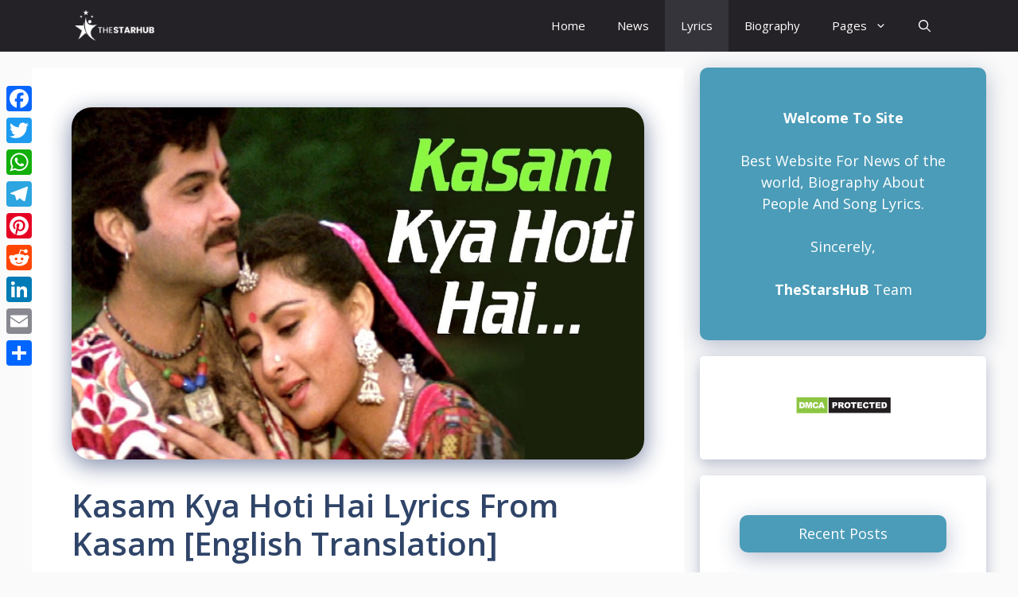

--- FILE ---
content_type: text/html; charset=UTF-8
request_url: https://thestarshub.com/kasam-kya-hoti-hai-lyrics-from-kasam-english-translation/
body_size: 21921
content:
<!DOCTYPE html>
<html lang="en-US" prefix="og: https://ogp.me/ns#">
<head>
	<meta charset="UTF-8">
		<style>img:is([sizes="auto" i], [sizes^="auto," i]) { contain-intrinsic-size: 3000px 1500px }</style>
	<meta name="viewport" content="width=device-width, initial-scale=1">
<!-- Search Engine Optimization by Rank Math - https://rankmath.com/ -->
<title>Kasam Kya Hoti Hai Lyrics From Kasam [English Translation] - TheStarsHuB</title>
<meta name="description" content="Kasam Kya Hoti Hai Lyrics: A Hindi song ‘Oh Kanha’ from the Bollywood movie ‘Kasam’ in the voice of Asha Bhosle, and Nitin Mukesh Chand Mathur. The song"/>
<meta name="robots" content="index, follow, max-snippet:-1, max-video-preview:-1, max-image-preview:large"/>
<link rel="canonical" href="https://thestarshub.com/kasam-kya-hoti-hai-lyrics-from-kasam-english-translation/" />
<meta property="og:locale" content="en_US" />
<meta property="og:type" content="article" />
<meta property="og:title" content="Kasam Kya Hoti Hai Lyrics From Kasam [English Translation] - TheStarsHuB" />
<meta property="og:description" content="Kasam Kya Hoti Hai Lyrics: A Hindi song ‘Oh Kanha’ from the Bollywood movie ‘Kasam’ in the voice of Asha Bhosle, and Nitin Mukesh Chand Mathur. The song" />
<meta property="og:url" content="https://thestarshub.com/kasam-kya-hoti-hai-lyrics-from-kasam-english-translation/" />
<meta property="og:site_name" content="TheStarsHuB" />
<meta property="article:section" content="Lyrics" />
<meta property="og:image" content="https://thestarshub.com/wp-content/uploads/2022/09/Kasam-Kya-Hoti-Hai-Lyrics-From-Kasam-English-Translation.jpg" />
<meta property="og:image:secure_url" content="https://thestarshub.com/wp-content/uploads/2022/09/Kasam-Kya-Hoti-Hai-Lyrics-From-Kasam-English-Translation.jpg" />
<meta property="og:image:width" content="1300" />
<meta property="og:image:height" content="800" />
<meta property="og:image:alt" content="Lyrics Gem" />
<meta property="og:image:type" content="image/jpeg" />
<meta property="article:published_time" content="2022-09-21T04:17:13+00:00" />
<meta name="twitter:card" content="summary_large_image" />
<meta name="twitter:title" content="Kasam Kya Hoti Hai Lyrics From Kasam [English Translation] - TheStarsHuB" />
<meta name="twitter:description" content="Kasam Kya Hoti Hai Lyrics: A Hindi song ‘Oh Kanha’ from the Bollywood movie ‘Kasam’ in the voice of Asha Bhosle, and Nitin Mukesh Chand Mathur. The song" />
<meta name="twitter:image" content="https://thestarshub.com/wp-content/uploads/2022/09/Kasam-Kya-Hoti-Hai-Lyrics-From-Kasam-English-Translation.jpg" />
<meta name="twitter:label1" content="Written by" />
<meta name="twitter:data1" content="admin" />
<meta name="twitter:label2" content="Time to read" />
<meta name="twitter:data2" content="4 minutes" />
<script type="application/ld+json" class="rank-math-schema">{"@context":"https://schema.org","@graph":[{"@type":"Organization","@id":"https://thestarshub.com/#organization","name":"TheStarsHuB","url":"https://thestarshub.com","logo":{"@type":"ImageObject","@id":"https://thestarshub.com/#logo","url":"http://thestarshub.com/wp-content/uploads/2022/07/The_Stars_Hub.png","contentUrl":"http://thestarshub.com/wp-content/uploads/2022/07/The_Stars_Hub.png","caption":"TheStarsHuB","inLanguage":"en-US","width":"300","height":"300"}},{"@type":"WebSite","@id":"https://thestarshub.com/#website","url":"https://thestarshub.com","name":"TheStarsHuB","publisher":{"@id":"https://thestarshub.com/#organization"},"inLanguage":"en-US"},{"@type":"ImageObject","@id":"https://thestarshub.com/wp-content/uploads/2022/09/Kasam-Kya-Hoti-Hai-Lyrics-From-Kasam-English-Translation.jpg","url":"https://thestarshub.com/wp-content/uploads/2022/09/Kasam-Kya-Hoti-Hai-Lyrics-From-Kasam-English-Translation.jpg","width":"1300","height":"800","caption":"Lyrics Gem","inLanguage":"en-US"},{"@type":"WebPage","@id":"https://thestarshub.com/kasam-kya-hoti-hai-lyrics-from-kasam-english-translation/#webpage","url":"https://thestarshub.com/kasam-kya-hoti-hai-lyrics-from-kasam-english-translation/","name":"Kasam Kya Hoti Hai Lyrics From Kasam [English Translation] - TheStarsHuB","datePublished":"2022-09-21T04:17:13+00:00","dateModified":"2022-09-21T04:17:13+00:00","isPartOf":{"@id":"https://thestarshub.com/#website"},"primaryImageOfPage":{"@id":"https://thestarshub.com/wp-content/uploads/2022/09/Kasam-Kya-Hoti-Hai-Lyrics-From-Kasam-English-Translation.jpg"},"inLanguage":"en-US"},{"@type":"Person","@id":"https://thestarshub.com/author/admin/","name":"admin","url":"https://thestarshub.com/author/admin/","image":{"@type":"ImageObject","@id":"https://secure.gravatar.com/avatar/479eabb81d4539b650166280b862d316?s=96&amp;d=mm&amp;r=g","url":"https://secure.gravatar.com/avatar/479eabb81d4539b650166280b862d316?s=96&amp;d=mm&amp;r=g","caption":"admin","inLanguage":"en-US"},"sameAs":["http://thestarshub.com"],"worksFor":{"@id":"https://thestarshub.com/#organization"}},{"@type":"Article","headline":"Kasam Kya Hoti Hai Lyrics From Kasam [English Translation] - TheStarsHuB","datePublished":"2022-09-21T04:17:13+00:00","dateModified":"2022-09-21T04:17:13+00:00","articleSection":"Lyrics","author":{"@id":"https://thestarshub.com/author/admin/","name":"admin"},"publisher":{"@id":"https://thestarshub.com/#organization"},"description":"Kasam Kya Hoti Hai Lyrics: A Hindi song \u2018Oh Kanha\u2019 from the Bollywood movie \u2018Kasam\u2019 in the voice of Asha Bhosle, and Nitin Mukesh Chand Mathur. The song","name":"Kasam Kya Hoti Hai Lyrics From Kasam [English Translation] - TheStarsHuB","@id":"https://thestarshub.com/kasam-kya-hoti-hai-lyrics-from-kasam-english-translation/#richSnippet","isPartOf":{"@id":"https://thestarshub.com/kasam-kya-hoti-hai-lyrics-from-kasam-english-translation/#webpage"},"image":{"@id":"https://thestarshub.com/wp-content/uploads/2022/09/Kasam-Kya-Hoti-Hai-Lyrics-From-Kasam-English-Translation.jpg"},"inLanguage":"en-US","mainEntityOfPage":{"@id":"https://thestarshub.com/kasam-kya-hoti-hai-lyrics-from-kasam-english-translation/#webpage"}}]}</script>
<!-- /Rank Math WordPress SEO plugin -->

<link rel='dns-prefetch' href='//static.addtoany.com' />
<link href='https://fonts.gstatic.com' crossorigin rel='preconnect' />
<link href='https://fonts.googleapis.com' crossorigin rel='preconnect' />
<link rel="alternate" type="application/rss+xml" title="TheStarsHuB &raquo; Feed" href="https://thestarshub.com/feed/" />
<link rel="alternate" type="application/rss+xml" title="TheStarsHuB &raquo; Comments Feed" href="https://thestarshub.com/comments/feed/" />
<link rel="alternate" type="application/rss+xml" title="TheStarsHuB &raquo; Kasam Kya Hoti Hai Lyrics From Kasam [English Translation] Comments Feed" href="https://thestarshub.com/kasam-kya-hoti-hai-lyrics-from-kasam-english-translation/feed/" />
<script>
window._wpemojiSettings = {"baseUrl":"https:\/\/s.w.org\/images\/core\/emoji\/15.0.3\/72x72\/","ext":".png","svgUrl":"https:\/\/s.w.org\/images\/core\/emoji\/15.0.3\/svg\/","svgExt":".svg","source":{"concatemoji":"https:\/\/thestarshub.com\/wp-includes\/js\/wp-emoji-release.min.js?ver=6.7.2"}};
/*! This file is auto-generated */
!function(i,n){var o,s,e;function c(e){try{var t={supportTests:e,timestamp:(new Date).valueOf()};sessionStorage.setItem(o,JSON.stringify(t))}catch(e){}}function p(e,t,n){e.clearRect(0,0,e.canvas.width,e.canvas.height),e.fillText(t,0,0);var t=new Uint32Array(e.getImageData(0,0,e.canvas.width,e.canvas.height).data),r=(e.clearRect(0,0,e.canvas.width,e.canvas.height),e.fillText(n,0,0),new Uint32Array(e.getImageData(0,0,e.canvas.width,e.canvas.height).data));return t.every(function(e,t){return e===r[t]})}function u(e,t,n){switch(t){case"flag":return n(e,"\ud83c\udff3\ufe0f\u200d\u26a7\ufe0f","\ud83c\udff3\ufe0f\u200b\u26a7\ufe0f")?!1:!n(e,"\ud83c\uddfa\ud83c\uddf3","\ud83c\uddfa\u200b\ud83c\uddf3")&&!n(e,"\ud83c\udff4\udb40\udc67\udb40\udc62\udb40\udc65\udb40\udc6e\udb40\udc67\udb40\udc7f","\ud83c\udff4\u200b\udb40\udc67\u200b\udb40\udc62\u200b\udb40\udc65\u200b\udb40\udc6e\u200b\udb40\udc67\u200b\udb40\udc7f");case"emoji":return!n(e,"\ud83d\udc26\u200d\u2b1b","\ud83d\udc26\u200b\u2b1b")}return!1}function f(e,t,n){var r="undefined"!=typeof WorkerGlobalScope&&self instanceof WorkerGlobalScope?new OffscreenCanvas(300,150):i.createElement("canvas"),a=r.getContext("2d",{willReadFrequently:!0}),o=(a.textBaseline="top",a.font="600 32px Arial",{});return e.forEach(function(e){o[e]=t(a,e,n)}),o}function t(e){var t=i.createElement("script");t.src=e,t.defer=!0,i.head.appendChild(t)}"undefined"!=typeof Promise&&(o="wpEmojiSettingsSupports",s=["flag","emoji"],n.supports={everything:!0,everythingExceptFlag:!0},e=new Promise(function(e){i.addEventListener("DOMContentLoaded",e,{once:!0})}),new Promise(function(t){var n=function(){try{var e=JSON.parse(sessionStorage.getItem(o));if("object"==typeof e&&"number"==typeof e.timestamp&&(new Date).valueOf()<e.timestamp+604800&&"object"==typeof e.supportTests)return e.supportTests}catch(e){}return null}();if(!n){if("undefined"!=typeof Worker&&"undefined"!=typeof OffscreenCanvas&&"undefined"!=typeof URL&&URL.createObjectURL&&"undefined"!=typeof Blob)try{var e="postMessage("+f.toString()+"("+[JSON.stringify(s),u.toString(),p.toString()].join(",")+"));",r=new Blob([e],{type:"text/javascript"}),a=new Worker(URL.createObjectURL(r),{name:"wpTestEmojiSupports"});return void(a.onmessage=function(e){c(n=e.data),a.terminate(),t(n)})}catch(e){}c(n=f(s,u,p))}t(n)}).then(function(e){for(var t in e)n.supports[t]=e[t],n.supports.everything=n.supports.everything&&n.supports[t],"flag"!==t&&(n.supports.everythingExceptFlag=n.supports.everythingExceptFlag&&n.supports[t]);n.supports.everythingExceptFlag=n.supports.everythingExceptFlag&&!n.supports.flag,n.DOMReady=!1,n.readyCallback=function(){n.DOMReady=!0}}).then(function(){return e}).then(function(){var e;n.supports.everything||(n.readyCallback(),(e=n.source||{}).concatemoji?t(e.concatemoji):e.wpemoji&&e.twemoji&&(t(e.twemoji),t(e.wpemoji)))}))}((window,document),window._wpemojiSettings);
</script>

<style id='wp-emoji-styles-inline-css'>

	img.wp-smiley, img.emoji {
		display: inline !important;
		border: none !important;
		box-shadow: none !important;
		height: 1em !important;
		width: 1em !important;
		margin: 0 0.07em !important;
		vertical-align: -0.1em !important;
		background: none !important;
		padding: 0 !important;
	}
</style>
<link rel='stylesheet' id='wp-block-library-css' href='https://thestarshub.com/wp-includes/css/dist/block-library/style.min.css?ver=6.7.2' media='all' />
<link rel='stylesheet' id='wpzoom-social-icons-block-style-css' href='https://thestarshub.com/wp-content/plugins/social-icons-widget-by-wpzoom/block/dist/style-wpzoom-social-icons.css?ver=4.5.5' media='all' />
<style id='classic-theme-styles-inline-css'>
/*! This file is auto-generated */
.wp-block-button__link{color:#fff;background-color:#32373c;border-radius:9999px;box-shadow:none;text-decoration:none;padding:calc(.667em + 2px) calc(1.333em + 2px);font-size:1.125em}.wp-block-file__button{background:#32373c;color:#fff;text-decoration:none}
</style>
<style id='global-styles-inline-css'>
:root{--wp--preset--aspect-ratio--square: 1;--wp--preset--aspect-ratio--4-3: 4/3;--wp--preset--aspect-ratio--3-4: 3/4;--wp--preset--aspect-ratio--3-2: 3/2;--wp--preset--aspect-ratio--2-3: 2/3;--wp--preset--aspect-ratio--16-9: 16/9;--wp--preset--aspect-ratio--9-16: 9/16;--wp--preset--color--black: #000000;--wp--preset--color--cyan-bluish-gray: #abb8c3;--wp--preset--color--white: #ffffff;--wp--preset--color--pale-pink: #f78da7;--wp--preset--color--vivid-red: #cf2e2e;--wp--preset--color--luminous-vivid-orange: #ff6900;--wp--preset--color--luminous-vivid-amber: #fcb900;--wp--preset--color--light-green-cyan: #7bdcb5;--wp--preset--color--vivid-green-cyan: #00d084;--wp--preset--color--pale-cyan-blue: #8ed1fc;--wp--preset--color--vivid-cyan-blue: #0693e3;--wp--preset--color--vivid-purple: #9b51e0;--wp--preset--color--contrast: var(--contrast);--wp--preset--color--contrast-2: var(--contrast-2);--wp--preset--color--contrast-3: var(--contrast-3);--wp--preset--color--base: var(--base);--wp--preset--color--base-2: var(--base-2);--wp--preset--color--base-3: var(--base-3);--wp--preset--color--accent: var(--accent);--wp--preset--color--accent-2: var(--accent-2);--wp--preset--color--accent-hover: var(--accent-hover);--wp--preset--gradient--vivid-cyan-blue-to-vivid-purple: linear-gradient(135deg,rgba(6,147,227,1) 0%,rgb(155,81,224) 100%);--wp--preset--gradient--light-green-cyan-to-vivid-green-cyan: linear-gradient(135deg,rgb(122,220,180) 0%,rgb(0,208,130) 100%);--wp--preset--gradient--luminous-vivid-amber-to-luminous-vivid-orange: linear-gradient(135deg,rgba(252,185,0,1) 0%,rgba(255,105,0,1) 100%);--wp--preset--gradient--luminous-vivid-orange-to-vivid-red: linear-gradient(135deg,rgba(255,105,0,1) 0%,rgb(207,46,46) 100%);--wp--preset--gradient--very-light-gray-to-cyan-bluish-gray: linear-gradient(135deg,rgb(238,238,238) 0%,rgb(169,184,195) 100%);--wp--preset--gradient--cool-to-warm-spectrum: linear-gradient(135deg,rgb(74,234,220) 0%,rgb(151,120,209) 20%,rgb(207,42,186) 40%,rgb(238,44,130) 60%,rgb(251,105,98) 80%,rgb(254,248,76) 100%);--wp--preset--gradient--blush-light-purple: linear-gradient(135deg,rgb(255,206,236) 0%,rgb(152,150,240) 100%);--wp--preset--gradient--blush-bordeaux: linear-gradient(135deg,rgb(254,205,165) 0%,rgb(254,45,45) 50%,rgb(107,0,62) 100%);--wp--preset--gradient--luminous-dusk: linear-gradient(135deg,rgb(255,203,112) 0%,rgb(199,81,192) 50%,rgb(65,88,208) 100%);--wp--preset--gradient--pale-ocean: linear-gradient(135deg,rgb(255,245,203) 0%,rgb(182,227,212) 50%,rgb(51,167,181) 100%);--wp--preset--gradient--electric-grass: linear-gradient(135deg,rgb(202,248,128) 0%,rgb(113,206,126) 100%);--wp--preset--gradient--midnight: linear-gradient(135deg,rgb(2,3,129) 0%,rgb(40,116,252) 100%);--wp--preset--font-size--small: 13px;--wp--preset--font-size--medium: 20px;--wp--preset--font-size--large: 36px;--wp--preset--font-size--x-large: 42px;--wp--preset--spacing--20: 0.44rem;--wp--preset--spacing--30: 0.67rem;--wp--preset--spacing--40: 1rem;--wp--preset--spacing--50: 1.5rem;--wp--preset--spacing--60: 2.25rem;--wp--preset--spacing--70: 3.38rem;--wp--preset--spacing--80: 5.06rem;--wp--preset--shadow--natural: 6px 6px 9px rgba(0, 0, 0, 0.2);--wp--preset--shadow--deep: 12px 12px 50px rgba(0, 0, 0, 0.4);--wp--preset--shadow--sharp: 6px 6px 0px rgba(0, 0, 0, 0.2);--wp--preset--shadow--outlined: 6px 6px 0px -3px rgba(255, 255, 255, 1), 6px 6px rgba(0, 0, 0, 1);--wp--preset--shadow--crisp: 6px 6px 0px rgba(0, 0, 0, 1);}:where(.is-layout-flex){gap: 0.5em;}:where(.is-layout-grid){gap: 0.5em;}body .is-layout-flex{display: flex;}.is-layout-flex{flex-wrap: wrap;align-items: center;}.is-layout-flex > :is(*, div){margin: 0;}body .is-layout-grid{display: grid;}.is-layout-grid > :is(*, div){margin: 0;}:where(.wp-block-columns.is-layout-flex){gap: 2em;}:where(.wp-block-columns.is-layout-grid){gap: 2em;}:where(.wp-block-post-template.is-layout-flex){gap: 1.25em;}:where(.wp-block-post-template.is-layout-grid){gap: 1.25em;}.has-black-color{color: var(--wp--preset--color--black) !important;}.has-cyan-bluish-gray-color{color: var(--wp--preset--color--cyan-bluish-gray) !important;}.has-white-color{color: var(--wp--preset--color--white) !important;}.has-pale-pink-color{color: var(--wp--preset--color--pale-pink) !important;}.has-vivid-red-color{color: var(--wp--preset--color--vivid-red) !important;}.has-luminous-vivid-orange-color{color: var(--wp--preset--color--luminous-vivid-orange) !important;}.has-luminous-vivid-amber-color{color: var(--wp--preset--color--luminous-vivid-amber) !important;}.has-light-green-cyan-color{color: var(--wp--preset--color--light-green-cyan) !important;}.has-vivid-green-cyan-color{color: var(--wp--preset--color--vivid-green-cyan) !important;}.has-pale-cyan-blue-color{color: var(--wp--preset--color--pale-cyan-blue) !important;}.has-vivid-cyan-blue-color{color: var(--wp--preset--color--vivid-cyan-blue) !important;}.has-vivid-purple-color{color: var(--wp--preset--color--vivid-purple) !important;}.has-black-background-color{background-color: var(--wp--preset--color--black) !important;}.has-cyan-bluish-gray-background-color{background-color: var(--wp--preset--color--cyan-bluish-gray) !important;}.has-white-background-color{background-color: var(--wp--preset--color--white) !important;}.has-pale-pink-background-color{background-color: var(--wp--preset--color--pale-pink) !important;}.has-vivid-red-background-color{background-color: var(--wp--preset--color--vivid-red) !important;}.has-luminous-vivid-orange-background-color{background-color: var(--wp--preset--color--luminous-vivid-orange) !important;}.has-luminous-vivid-amber-background-color{background-color: var(--wp--preset--color--luminous-vivid-amber) !important;}.has-light-green-cyan-background-color{background-color: var(--wp--preset--color--light-green-cyan) !important;}.has-vivid-green-cyan-background-color{background-color: var(--wp--preset--color--vivid-green-cyan) !important;}.has-pale-cyan-blue-background-color{background-color: var(--wp--preset--color--pale-cyan-blue) !important;}.has-vivid-cyan-blue-background-color{background-color: var(--wp--preset--color--vivid-cyan-blue) !important;}.has-vivid-purple-background-color{background-color: var(--wp--preset--color--vivid-purple) !important;}.has-black-border-color{border-color: var(--wp--preset--color--black) !important;}.has-cyan-bluish-gray-border-color{border-color: var(--wp--preset--color--cyan-bluish-gray) !important;}.has-white-border-color{border-color: var(--wp--preset--color--white) !important;}.has-pale-pink-border-color{border-color: var(--wp--preset--color--pale-pink) !important;}.has-vivid-red-border-color{border-color: var(--wp--preset--color--vivid-red) !important;}.has-luminous-vivid-orange-border-color{border-color: var(--wp--preset--color--luminous-vivid-orange) !important;}.has-luminous-vivid-amber-border-color{border-color: var(--wp--preset--color--luminous-vivid-amber) !important;}.has-light-green-cyan-border-color{border-color: var(--wp--preset--color--light-green-cyan) !important;}.has-vivid-green-cyan-border-color{border-color: var(--wp--preset--color--vivid-green-cyan) !important;}.has-pale-cyan-blue-border-color{border-color: var(--wp--preset--color--pale-cyan-blue) !important;}.has-vivid-cyan-blue-border-color{border-color: var(--wp--preset--color--vivid-cyan-blue) !important;}.has-vivid-purple-border-color{border-color: var(--wp--preset--color--vivid-purple) !important;}.has-vivid-cyan-blue-to-vivid-purple-gradient-background{background: var(--wp--preset--gradient--vivid-cyan-blue-to-vivid-purple) !important;}.has-light-green-cyan-to-vivid-green-cyan-gradient-background{background: var(--wp--preset--gradient--light-green-cyan-to-vivid-green-cyan) !important;}.has-luminous-vivid-amber-to-luminous-vivid-orange-gradient-background{background: var(--wp--preset--gradient--luminous-vivid-amber-to-luminous-vivid-orange) !important;}.has-luminous-vivid-orange-to-vivid-red-gradient-background{background: var(--wp--preset--gradient--luminous-vivid-orange-to-vivid-red) !important;}.has-very-light-gray-to-cyan-bluish-gray-gradient-background{background: var(--wp--preset--gradient--very-light-gray-to-cyan-bluish-gray) !important;}.has-cool-to-warm-spectrum-gradient-background{background: var(--wp--preset--gradient--cool-to-warm-spectrum) !important;}.has-blush-light-purple-gradient-background{background: var(--wp--preset--gradient--blush-light-purple) !important;}.has-blush-bordeaux-gradient-background{background: var(--wp--preset--gradient--blush-bordeaux) !important;}.has-luminous-dusk-gradient-background{background: var(--wp--preset--gradient--luminous-dusk) !important;}.has-pale-ocean-gradient-background{background: var(--wp--preset--gradient--pale-ocean) !important;}.has-electric-grass-gradient-background{background: var(--wp--preset--gradient--electric-grass) !important;}.has-midnight-gradient-background{background: var(--wp--preset--gradient--midnight) !important;}.has-small-font-size{font-size: var(--wp--preset--font-size--small) !important;}.has-medium-font-size{font-size: var(--wp--preset--font-size--medium) !important;}.has-large-font-size{font-size: var(--wp--preset--font-size--large) !important;}.has-x-large-font-size{font-size: var(--wp--preset--font-size--x-large) !important;}
:where(.wp-block-post-template.is-layout-flex){gap: 1.25em;}:where(.wp-block-post-template.is-layout-grid){gap: 1.25em;}
:where(.wp-block-columns.is-layout-flex){gap: 2em;}:where(.wp-block-columns.is-layout-grid){gap: 2em;}
:root :where(.wp-block-pullquote){font-size: 1.5em;line-height: 1.6;}
</style>
<link rel='stylesheet' id='generate-comments-css' href='https://thestarshub.com/wp-content/themes/generatepress/assets/css/components/comments.min.css?ver=3.6.0' media='all' />
<link rel='stylesheet' id='generate-widget-areas-css' href='https://thestarshub.com/wp-content/themes/generatepress/assets/css/components/widget-areas.min.css?ver=3.6.0' media='all' />
<link rel='stylesheet' id='generate-style-css' href='https://thestarshub.com/wp-content/themes/generatepress/assets/css/main.min.css?ver=3.6.0' media='all' />
<style id='generate-style-inline-css'>
body{background-color:var(--base);color:var(--contrast);}a{color:#1b78e2;}a:hover, a:focus, a:active{color:var(--accent-hover);}.wp-block-group__inner-container{max-width:1200px;margin-left:auto;margin-right:auto;}.navigation-search{position:absolute;left:-99999px;pointer-events:none;visibility:hidden;z-index:20;width:100%;top:0;transition:opacity 100ms ease-in-out;opacity:0;}.navigation-search.nav-search-active{left:0;right:0;pointer-events:auto;visibility:visible;opacity:1;}.navigation-search input[type="search"]{outline:0;border:0;vertical-align:bottom;line-height:1;opacity:0.9;width:100%;z-index:20;border-radius:0;-webkit-appearance:none;height:60px;}.navigation-search input::-ms-clear{display:none;width:0;height:0;}.navigation-search input::-ms-reveal{display:none;width:0;height:0;}.navigation-search input::-webkit-search-decoration, .navigation-search input::-webkit-search-cancel-button, .navigation-search input::-webkit-search-results-button, .navigation-search input::-webkit-search-results-decoration{display:none;}.gen-sidebar-nav .navigation-search{top:auto;bottom:0;}:root{--contrast:#212121;--contrast-2:#2f4468;--contrast-3:#878787;--base:#fafafa;--base-2:#f7f8f9;--base-3:#ffffff;--accent:#242226;--accent-2:#1b78e2;--accent-hover:#35343a;}:root .has-contrast-color{color:var(--contrast);}:root .has-contrast-background-color{background-color:var(--contrast);}:root .has-contrast-2-color{color:var(--contrast-2);}:root .has-contrast-2-background-color{background-color:var(--contrast-2);}:root .has-contrast-3-color{color:var(--contrast-3);}:root .has-contrast-3-background-color{background-color:var(--contrast-3);}:root .has-base-color{color:var(--base);}:root .has-base-background-color{background-color:var(--base);}:root .has-base-2-color{color:var(--base-2);}:root .has-base-2-background-color{background-color:var(--base-2);}:root .has-base-3-color{color:var(--base-3);}:root .has-base-3-background-color{background-color:var(--base-3);}:root .has-accent-color{color:var(--accent);}:root .has-accent-background-color{background-color:var(--accent);}:root .has-accent-2-color{color:var(--accent-2);}:root .has-accent-2-background-color{background-color:var(--accent-2);}:root .has-accent-hover-color{color:var(--accent-hover);}:root .has-accent-hover-background-color{background-color:var(--accent-hover);}body, button, input, select, textarea{font-family:Open Sans, sans-serif;font-size:17px;}.main-title{font-size:25px;}.widget-title{font-weight:600;}button:not(.menu-toggle),html input[type="button"],input[type="reset"],input[type="submit"],.button,.wp-block-button .wp-block-button__link{font-size:15px;}h1{font-weight:600;font-size:40px;}h2{font-weight:600;font-size:30px;}h3{font-size:20px;}.top-bar{background-color:#636363;color:#ffffff;}.top-bar a{color:#ffffff;}.top-bar a:hover{color:#303030;}.site-header{background-color:#ffffff;color:#3a3a3a;}.site-header a{color:#3a3a3a;}.main-title a,.main-title a:hover{color:#ffffff;}.site-description{color:#757575;}.main-navigation,.main-navigation ul ul{background-color:var(--accent);}.main-navigation .main-nav ul li a, .main-navigation .menu-toggle, .main-navigation .menu-bar-items{color:var(--base-3);}.main-navigation .main-nav ul li:not([class*="current-menu-"]):hover > a, .main-navigation .main-nav ul li:not([class*="current-menu-"]):focus > a, .main-navigation .main-nav ul li.sfHover:not([class*="current-menu-"]) > a, .main-navigation .menu-bar-item:hover > a, .main-navigation .menu-bar-item.sfHover > a{color:var(--base-3);background-color:var(--accent-hover);}button.menu-toggle:hover,button.menu-toggle:focus{color:var(--base-3);}.main-navigation .main-nav ul li[class*="current-menu-"] > a{color:var(--base-3);background-color:var(--accent-hover);}.navigation-search input[type="search"],.navigation-search input[type="search"]:active, .navigation-search input[type="search"]:focus, .main-navigation .main-nav ul li.search-item.active > a, .main-navigation .menu-bar-items .search-item.active > a{color:var(--base-3);background-color:var(--accent-hover);}.separate-containers .inside-article, .separate-containers .comments-area, .separate-containers .page-header, .one-container .container, .separate-containers .paging-navigation, .inside-page-header{background-color:var(--base-3);}.inside-article a,.paging-navigation a,.comments-area a,.page-header a{color:var(--accent-2);}.inside-article a:hover,.paging-navigation a:hover,.comments-area a:hover,.page-header a:hover{color:var(--accent-hover);}.entry-title a{color:var(--contrast-2);}.entry-title a:hover{color:var(--accent-hover);}.entry-meta{color:var(--contrast-3);}.entry-meta a{color:var(--contrast-2);}.entry-meta a:hover{color:var(--accent-hover);}h1{color:var(--contrast-2);}h2{color:var(--contrast-2);}h3{color:var(--contrast-2);}.sidebar .widget{background-color:#ffffff;}.sidebar .widget a{color:var(--accent-2);}.sidebar .widget a:hover{color:var(--accent-hover);}.sidebar .widget .widget-title{color:#000000;}.footer-widgets{color:var(--base-3);background-color:var(--contrast-2);}.footer-widgets a{color:var(--base-3);}.footer-widgets a:hover{color:var(--base-3);}.footer-widgets .widget-title{color:var(--base-2);}.site-info{color:var(--contrast-2);}.site-info a{color:var(--contrast-2);}.site-info a:hover{color:var(--accent-hover);}.footer-bar .widget_nav_menu .current-menu-item a{color:var(--accent-hover);}input[type="text"],input[type="email"],input[type="url"],input[type="password"],input[type="search"],input[type="tel"],input[type="number"],textarea,select{color:var(--contrast);background-color:#fafafa;border-color:var(--contrast);}input[type="text"]:focus,input[type="email"]:focus,input[type="url"]:focus,input[type="password"]:focus,input[type="search"]:focus,input[type="tel"]:focus,input[type="number"]:focus,textarea:focus,select:focus{color:var(--contrast-3);background-color:#ffffff;border-color:var(--contrast-3);}button,html input[type="button"],input[type="reset"],input[type="submit"],a.button,a.wp-block-button__link:not(.has-background){color:#ffffff;background-color:var(--accent);}button:hover,html input[type="button"]:hover,input[type="reset"]:hover,input[type="submit"]:hover,a.button:hover,button:focus,html input[type="button"]:focus,input[type="reset"]:focus,input[type="submit"]:focus,a.button:focus,a.wp-block-button__link:not(.has-background):active,a.wp-block-button__link:not(.has-background):focus,a.wp-block-button__link:not(.has-background):hover{color:#ffffff;background-color:var(--accent-hover);}a.generate-back-to-top{background-color:rgba( 0,0,0,0.4 );color:#ffffff;}a.generate-back-to-top:hover,a.generate-back-to-top:focus{background-color:rgba( 0,0,0,0.6 );color:#ffffff;}:root{--gp-search-modal-bg-color:var(--base-3);--gp-search-modal-text-color:var(--contrast);--gp-search-modal-overlay-bg-color:rgba(0,0,0,0.2);}@media (max-width:768px){.main-navigation .menu-bar-item:hover > a, .main-navigation .menu-bar-item.sfHover > a{background:none;color:var(--base-3);}}.inside-top-bar{padding:10px;}.inside-header{padding:40px;}.nav-below-header .main-navigation .inside-navigation.grid-container, .nav-above-header .main-navigation .inside-navigation.grid-container{padding:0px 20px 0px 20px;}.separate-containers .inside-article, .separate-containers .comments-area, .separate-containers .page-header, .separate-containers .paging-navigation, .one-container .site-content, .inside-page-header{padding:50px;}.site-main .wp-block-group__inner-container{padding:50px;}.separate-containers .paging-navigation{padding-top:20px;padding-bottom:20px;}.entry-content .alignwide, body:not(.no-sidebar) .entry-content .alignfull{margin-left:-50px;width:calc(100% + 100px);max-width:calc(100% + 100px);}.one-container.right-sidebar .site-main,.one-container.both-right .site-main{margin-right:50px;}.one-container.left-sidebar .site-main,.one-container.both-left .site-main{margin-left:50px;}.one-container.both-sidebars .site-main{margin:0px 50px 0px 50px;}.one-container.archive .post:not(:last-child):not(.is-loop-template-item), .one-container.blog .post:not(:last-child):not(.is-loop-template-item){padding-bottom:50px;}.main-navigation .main-nav ul li a,.menu-toggle,.main-navigation .menu-bar-item > a{line-height:65px;}.navigation-search input[type="search"]{height:65px;}.rtl .menu-item-has-children .dropdown-menu-toggle{padding-left:20px;}.rtl .main-navigation .main-nav ul li.menu-item-has-children > a{padding-right:20px;}.widget-area .widget{padding:50px;}.inside-site-info{padding:20px;}@media (max-width:768px){.separate-containers .inside-article, .separate-containers .comments-area, .separate-containers .page-header, .separate-containers .paging-navigation, .one-container .site-content, .inside-page-header{padding:30px;}.site-main .wp-block-group__inner-container{padding:30px;}.inside-site-info{padding-right:10px;padding-left:10px;}.entry-content .alignwide, body:not(.no-sidebar) .entry-content .alignfull{margin-left:-30px;width:calc(100% + 60px);max-width:calc(100% + 60px);}.one-container .site-main .paging-navigation{margin-bottom:20px;}}/* End cached CSS */.is-right-sidebar{width:30%;}.is-left-sidebar{width:25%;}.site-content .content-area{width:70%;}@media (max-width: 768px){.main-navigation .menu-toggle,.sidebar-nav-mobile:not(#sticky-placeholder){display:block;}.main-navigation ul,.gen-sidebar-nav,.main-navigation:not(.slideout-navigation):not(.toggled) .main-nav > ul,.has-inline-mobile-toggle #site-navigation .inside-navigation > *:not(.navigation-search):not(.main-nav){display:none;}.nav-align-right .inside-navigation,.nav-align-center .inside-navigation{justify-content:space-between;}}
.main-navigation .main-nav ul li a,.menu-toggle,.main-navigation .menu-bar-item > a{transition: line-height 300ms ease}.main-navigation.toggled .main-nav > ul{background-color: var(--accent)}.sticky-enabled .gen-sidebar-nav.is_stuck .main-navigation {margin-bottom: 0px;}.sticky-enabled .gen-sidebar-nav.is_stuck {z-index: 500;}.sticky-enabled .main-navigation.is_stuck {box-shadow: 0 2px 2px -2px rgba(0, 0, 0, .2);}.navigation-stick:not(.gen-sidebar-nav) {left: 0;right: 0;width: 100% !important;}.nav-float-right .navigation-stick {width: 100% !important;left: 0;}.nav-float-right .navigation-stick .navigation-branding {margin-right: auto;}.main-navigation.has-sticky-branding:not(.grid-container) .inside-navigation:not(.grid-container) .navigation-branding{margin-left: 10px;}
</style>
<link rel='stylesheet' id='generate-google-fonts-css' href='https://fonts.googleapis.com/css?family=Open+Sans%3A300%2Cregular%2Citalic%2C600%2C700&#038;display=auto&#038;ver=3.6.0' media='all' />
<link rel='stylesheet' id='recent-posts-widget-with-thumbnails-public-style-css' href='https://thestarshub.com/wp-content/plugins/recent-posts-widget-with-thumbnails/public.css?ver=7.1.1' media='all' />
<link rel='stylesheet' id='wpzoom-social-icons-socicon-css' href='https://thestarshub.com/wp-content/plugins/social-icons-widget-by-wpzoom/assets/css/wpzoom-socicon.css?ver=1769561815' media='all' />
<link rel='stylesheet' id='wpzoom-social-icons-genericons-css' href='https://thestarshub.com/wp-content/plugins/social-icons-widget-by-wpzoom/assets/css/genericons.css?ver=1769561815' media='all' />
<link rel='stylesheet' id='wpzoom-social-icons-academicons-css' href='https://thestarshub.com/wp-content/plugins/social-icons-widget-by-wpzoom/assets/css/academicons.min.css?ver=1769561815' media='all' />
<link rel='stylesheet' id='wpzoom-social-icons-font-awesome-3-css' href='https://thestarshub.com/wp-content/plugins/social-icons-widget-by-wpzoom/assets/css/font-awesome-3.min.css?ver=1769561815' media='all' />
<link rel='stylesheet' id='dashicons-css' href='https://thestarshub.com/wp-includes/css/dashicons.min.css?ver=6.7.2' media='all' />
<link rel='stylesheet' id='wpzoom-social-icons-styles-css' href='https://thestarshub.com/wp-content/plugins/social-icons-widget-by-wpzoom/assets/css/wpzoom-social-icons-styles.css?ver=1769561815' media='all' />
<link rel='stylesheet' id='addtoany-css' href='https://thestarshub.com/wp-content/plugins/add-to-any/addtoany.min.css?ver=1.16' media='all' />
<style id='addtoany-inline-css'>
@media screen and (max-width:980px){
.a2a_floating_style.a2a_vertical_style{display:none;}
}
</style>
<link rel='stylesheet' id='generate-blog-css' href='https://thestarshub.com/wp-content/plugins/gp-premium/blog/functions/css/style.min.css?ver=2.1.1' media='all' />
<link rel='stylesheet' id='generate-navigation-branding-css' href='https://thestarshub.com/wp-content/plugins/gp-premium/menu-plus/functions/css/navigation-branding-flex.min.css?ver=2.1.1' media='all' />
<style id='generate-navigation-branding-inline-css'>
@media (max-width: 768px){.site-header, #site-navigation, #sticky-navigation{display:none !important;opacity:0.0;}#mobile-header{display:block !important;width:100% !important;}#mobile-header .main-nav > ul{display:none;}#mobile-header.toggled .main-nav > ul, #mobile-header .menu-toggle, #mobile-header .mobile-bar-items{display:block;}#mobile-header .main-nav{-ms-flex:0 0 100%;flex:0 0 100%;-webkit-box-ordinal-group:5;-ms-flex-order:4;order:4;}}.main-navigation.has-branding .inside-navigation.grid-container, .main-navigation.has-branding.grid-container .inside-navigation:not(.grid-container){padding:0px 50px 0px 50px;}.main-navigation.has-branding:not(.grid-container) .inside-navigation:not(.grid-container) .navigation-branding{margin-left:10px;}.navigation-branding img, .site-logo.mobile-header-logo img{height:65px;width:auto;}.navigation-branding .main-title{line-height:65px;}@media (max-width: 768px){.main-navigation.has-branding.nav-align-center .menu-bar-items, .main-navigation.has-sticky-branding.navigation-stick.nav-align-center .menu-bar-items{margin-left:auto;}.navigation-branding{margin-right:auto;margin-left:10px;}.navigation-branding .main-title, .mobile-header-navigation .site-logo{margin-left:10px;}.main-navigation.has-branding .inside-navigation.grid-container{padding:0px;}}
</style>
<link rel='preload' as='font'  id='wpzoom-social-icons-font-academicons-woff2-css' href='https://thestarshub.com/wp-content/plugins/social-icons-widget-by-wpzoom/assets/font/academicons.woff2?v=1.9.2' type='font/woff2' crossorigin />
<link rel='preload' as='font'  id='wpzoom-social-icons-font-fontawesome-3-woff2-css' href='https://thestarshub.com/wp-content/plugins/social-icons-widget-by-wpzoom/assets/font/fontawesome-webfont.woff2?v=4.7.0' type='font/woff2' crossorigin />
<link rel='preload' as='font'  id='wpzoom-social-icons-font-genericons-woff-css' href='https://thestarshub.com/wp-content/plugins/social-icons-widget-by-wpzoom/assets/font/Genericons.woff' type='font/woff' crossorigin />
<link rel='preload' as='font'  id='wpzoom-social-icons-font-socicon-woff2-css' href='https://thestarshub.com/wp-content/plugins/social-icons-widget-by-wpzoom/assets/font/socicon.woff2?v=4.5.5' type='font/woff2' crossorigin />
<script src="https://thestarshub.com/wp-includes/js/jquery/jquery.min.js?ver=3.7.1" id="jquery-core-js"></script>
<script src="https://thestarshub.com/wp-includes/js/jquery/jquery-migrate.min.js?ver=3.4.1" id="jquery-migrate-js"></script>
<script id="addtoany-core-js-before">
window.a2a_config=window.a2a_config||{};a2a_config.callbacks=[];a2a_config.overlays=[];a2a_config.templates={};
</script>
<script defer src="https://static.addtoany.com/menu/page.js" id="addtoany-core-js"></script>
<script defer src="https://thestarshub.com/wp-content/plugins/add-to-any/addtoany.min.js?ver=1.1" id="addtoany-jquery-js"></script>
<link rel="https://api.w.org/" href="https://thestarshub.com/wp-json/" /><link rel="alternate" title="JSON" type="application/json" href="https://thestarshub.com/wp-json/wp/v2/posts/8147" /><link rel="EditURI" type="application/rsd+xml" title="RSD" href="https://thestarshub.com/xmlrpc.php?rsd" />
<meta name="generator" content="WordPress 6.7.2" />
<link rel='shortlink' href='https://thestarshub.com/?p=8147' />
<link rel="alternate" title="oEmbed (JSON)" type="application/json+oembed" href="https://thestarshub.com/wp-json/oembed/1.0/embed?url=https%3A%2F%2Fthestarshub.com%2Fkasam-kya-hoti-hai-lyrics-from-kasam-english-translation%2F" />
<link rel="alternate" title="oEmbed (XML)" type="text/xml+oembed" href="https://thestarshub.com/wp-json/oembed/1.0/embed?url=https%3A%2F%2Fthestarshub.com%2Fkasam-kya-hoti-hai-lyrics-from-kasam-english-translation%2F&#038;format=xml" />
<link rel="pingback" href="https://thestarshub.com/xmlrpc.php">
<link rel="icon" href="https://thestarshub.com/wp-content/uploads/2023/05/cropped-sefes-32x32.png" sizes="32x32" />
<link rel="icon" href="https://thestarshub.com/wp-content/uploads/2023/05/cropped-sefes-192x192.png" sizes="192x192" />
<link rel="apple-touch-icon" href="https://thestarshub.com/wp-content/uploads/2023/05/cropped-sefes-180x180.png" />
<meta name="msapplication-TileImage" content="https://thestarshub.com/wp-content/uploads/2023/05/cropped-sefes-270x270.png" />
		<style id="wp-custom-css">
			.post-image-aligned-center .featured-image, .resize-featured-image .post-image img {
    text-align: center;
	box-shadow: rgb(23 43 99 / 30%) 0 7px 28px;
    border-radius: 25px;
}

/* GeneratePress Site CSS */ /*.inside-article,
.sidebar .widget,
.comments-area {
	
	border-right: 2px solid rgba(0, 0, 0, 0.07);
	border-bottom: 2px solid rgba(0, 0, 0, 0.07);
 box-shadow: rgb(23 43 99 / 30%) 0 6px 18px;
    border-radius: 5px;
}*/

.sidebar .widget {
    box-shadow: rgb(23 43 99 / 30%) 0 6px 18px;
    border-radius: 5px;
}



a.read-more.button {
    font-size: 14px;
    padding: 10px 25px;
    text-align: center;
    transition: 0.5s;
    background-size: 200% auto;
    color: white;
    box-shadow: rgb(23 43 99 / 30%) 0 7px 28px;
    border-radius: 120px;
}

a.read-more.button {
    background-color: #4b9cb8;
}

.page-header-image-single .attachment-full {
    box-shadow: rgb(23 43 99 / 30%) 0 7px 28px;
    border-radius: 25px;
}

.widget-title {
    padding: 10px 10px;
    background-color: #4b9cb8;
    border-radius: 10px;
    font-weight: 500;
    color: white!important;
    font-size: 18px!important;
    text-align: center;
    box-shadow: rgb(23 43 99 / 30%) 0 7px 28px;
}

.entry-content h2, h3, h4, h5, h6 {
    font-weight: 600;
    padding: 10px 10px 10px 25px;
    background-color: #4b9cb8;
    border-radius: 10px;
    color: white!important;
    box-shadow: rgb(23 43 99 / 30%) 0 7px 28px;
}
.sidebar .widget-title {
    padding: 10px 10px;
    background-color: #4b9cb8;
    border-radius: 10px;
    font-weight: 500;
    color: white!important;
    font-size: 18px!important;
    text-align: center;
    box-shadow: rgb(23 43 99 / 30%) 0 7px 28px;
}

/* Featured widget */
.sidebar .widget:first-child{
	    padding: 50px 50px;
    background-color: #4b9cb8;
    border-radius: 10px;
    font-weight: 500;
    color: white!important;
    font-size: 18px!important;
    text-align: center;
    box-shadow: rgb(23 43 99 / 30%) 0 7px 28px;
}
.sidebar .widget:first-child a,
.sidebar .widget:first-child a:hover {
	color: #fff;
}

.separate-containers .page-header {
	background: transparent;
	padding-top: 20px;
	padding-bottom: 20px;
}

.page-header h1 {
	font-size: 1.5em;
}

.button, .wp-block-button .wp-block-button__link {
	padding: 15px 25px;
}

@media (max-width: 768px) {
	.post-image img {
		max-width: 100%;
	}
} /* End GeneratePress Site CSS */
.site-header {
    background-color: #333333!important;
    color: #3a3a3a;
}		</style>
		</head>

<body class="post-template-default single single-post postid-8147 single-format-standard wp-custom-logo wp-embed-responsive post-image-above-header post-image-aligned-center sticky-menu-no-transition sticky-enabled both-sticky-menu mobile-header mobile-header-logo mobile-header-sticky right-sidebar nav-below-header separate-containers nav-search-enabled header-aligned-left dropdown-hover featured-image-active" itemtype="https://schema.org/Blog" itemscope>
	<a class="screen-reader-text skip-link" href="#content" title="Skip to content">Skip to content</a>		<nav id="mobile-header" itemtype="https://schema.org/SiteNavigationElement" itemscope class="main-navigation mobile-header-navigation has-branding has-sticky-branding has-menu-bar-items">
			<div class="inside-navigation grid-container grid-parent">
				<form method="get" class="search-form navigation-search" action="https://thestarshub.com/">
					<input type="search" class="search-field" value="" name="s" title="Search" />
				</form><div class="site-logo mobile-header-logo">
						<a href="https://thestarshub.com/" title="TheStarsHuB" rel="home">
							<img src="http://thestarshub.com/wp-content/uploads/2022/07/The_Stars_Hub.png" alt="TheStarsHuB" class="is-logo-image" width="300" height="300" />
						</a>
					</div>					<button class="menu-toggle" aria-controls="mobile-menu" aria-expanded="false">
						<span class="gp-icon icon-menu-bars"><svg viewBox="0 0 512 512" aria-hidden="true" xmlns="http://www.w3.org/2000/svg" width="1em" height="1em"><path d="M0 96c0-13.255 10.745-24 24-24h464c13.255 0 24 10.745 24 24s-10.745 24-24 24H24c-13.255 0-24-10.745-24-24zm0 160c0-13.255 10.745-24 24-24h464c13.255 0 24 10.745 24 24s-10.745 24-24 24H24c-13.255 0-24-10.745-24-24zm0 160c0-13.255 10.745-24 24-24h464c13.255 0 24 10.745 24 24s-10.745 24-24 24H24c-13.255 0-24-10.745-24-24z" /></svg><svg viewBox="0 0 512 512" aria-hidden="true" xmlns="http://www.w3.org/2000/svg" width="1em" height="1em"><path d="M71.029 71.029c9.373-9.372 24.569-9.372 33.942 0L256 222.059l151.029-151.03c9.373-9.372 24.569-9.372 33.942 0 9.372 9.373 9.372 24.569 0 33.942L289.941 256l151.03 151.029c9.372 9.373 9.372 24.569 0 33.942-9.373 9.372-24.569 9.372-33.942 0L256 289.941l-151.029 151.03c-9.373 9.372-24.569 9.372-33.942 0-9.372-9.373-9.372-24.569 0-33.942L222.059 256 71.029 104.971c-9.372-9.373-9.372-24.569 0-33.942z" /></svg></span><span class="mobile-menu">Menu</span>					</button>
					<div id="mobile-menu" class="main-nav"><ul id="menu-primary-marketer" class=" menu sf-menu"><li id="menu-item-42" class="menu-item menu-item-type-custom menu-item-object-custom menu-item-home menu-item-42"><a href="http://thestarshub.com/">Home</a></li>
<li id="menu-item-77" class="menu-item menu-item-type-taxonomy menu-item-object-category menu-item-77"><a href="https://thestarshub.com/category/news/">News</a></li>
<li id="menu-item-81" class="menu-item menu-item-type-taxonomy menu-item-object-category current-post-ancestor current-menu-parent current-post-parent menu-item-81"><a href="https://thestarshub.com/category/lyric/">Lyrics</a></li>
<li id="menu-item-82" class="menu-item menu-item-type-taxonomy menu-item-object-category menu-item-82"><a href="https://thestarshub.com/category/bio/">Biography</a></li>
<li id="menu-item-463" class="menu-item menu-item-type-custom menu-item-object-custom menu-item-has-children menu-item-463"><a href="#">Pages<span role="presentation" class="dropdown-menu-toggle"><span class="gp-icon icon-arrow"><svg viewBox="0 0 330 512" aria-hidden="true" xmlns="http://www.w3.org/2000/svg" width="1em" height="1em"><path d="M305.913 197.085c0 2.266-1.133 4.815-2.833 6.514L171.087 335.593c-1.7 1.7-4.249 2.832-6.515 2.832s-4.815-1.133-6.515-2.832L26.064 203.599c-1.7-1.7-2.832-4.248-2.832-6.514s1.132-4.816 2.832-6.515l14.162-14.163c1.7-1.699 3.966-2.832 6.515-2.832 2.266 0 4.815 1.133 6.515 2.832l111.316 111.317 111.316-111.317c1.7-1.699 4.249-2.832 6.515-2.832s4.815 1.133 6.515 2.832l14.162 14.163c1.7 1.7 2.833 4.249 2.833 6.515z" /></svg></span></span></a>
<ul class="sub-menu">
	<li id="menu-item-464" class="menu-item menu-item-type-post_type menu-item-object-page menu-item-464"><a href="https://thestarshub.com/about/">About Us</a></li>
	<li id="menu-item-465" class="menu-item menu-item-type-post_type menu-item-object-page menu-item-465"><a href="https://thestarshub.com/contact/">Contact Us</a></li>
	<li id="menu-item-467" class="menu-item menu-item-type-post_type menu-item-object-page menu-item-467"><a href="https://thestarshub.com/dmca/">DMCA</a></li>
	<li id="menu-item-466" class="menu-item menu-item-type-post_type menu-item-object-page menu-item-466"><a href="https://thestarshub.com/disclaimer/">Disclaimer</a></li>
	<li id="menu-item-468" class="menu-item menu-item-type-post_type menu-item-object-page menu-item-468"><a href="https://thestarshub.com/terms-condition/">Terms &#038; Condition</a></li>
</ul>
</li>
</ul></div><div class="menu-bar-items"><span class="menu-bar-item search-item"><a aria-label="Open Search Bar" href="#"><span class="gp-icon icon-search"><svg viewBox="0 0 512 512" aria-hidden="true" xmlns="http://www.w3.org/2000/svg" width="1em" height="1em"><path fill-rule="evenodd" clip-rule="evenodd" d="M208 48c-88.366 0-160 71.634-160 160s71.634 160 160 160 160-71.634 160-160S296.366 48 208 48zM0 208C0 93.125 93.125 0 208 0s208 93.125 208 208c0 48.741-16.765 93.566-44.843 129.024l133.826 134.018c9.366 9.379 9.355 24.575-.025 33.941-9.379 9.366-24.575 9.355-33.941-.025L337.238 370.987C301.747 399.167 256.839 416 208 416 93.125 416 0 322.875 0 208z" /></svg><svg viewBox="0 0 512 512" aria-hidden="true" xmlns="http://www.w3.org/2000/svg" width="1em" height="1em"><path d="M71.029 71.029c9.373-9.372 24.569-9.372 33.942 0L256 222.059l151.029-151.03c9.373-9.372 24.569-9.372 33.942 0 9.372 9.373 9.372 24.569 0 33.942L289.941 256l151.03 151.029c9.372 9.373 9.372 24.569 0 33.942-9.373 9.372-24.569 9.372-33.942 0L256 289.941l-151.029 151.03c-9.373 9.372-24.569 9.372-33.942 0-9.372-9.373-9.372-24.569 0-33.942L222.059 256 71.029 104.971c-9.372-9.373-9.372-24.569 0-33.942z" /></svg></span></a></span></div>			</div><!-- .inside-navigation -->
		</nav><!-- #site-navigation -->
				<nav class="auto-hide-sticky has-branding main-navigation nav-align-right has-menu-bar-items sub-menu-right" id="site-navigation" aria-label="Primary"  itemtype="https://schema.org/SiteNavigationElement" itemscope>
			<div class="inside-navigation grid-container">
				<div class="navigation-branding"><div class="site-logo">
						<a href="https://thestarshub.com/" title="TheStarsHuB" rel="home">
							<img  class="header-image is-logo-image" alt="TheStarsHuB" src="https://thestarshub.com/wp-content/uploads/2025/06/dawd-300x117-v1.png" title="TheStarsHuB" srcset="https://thestarshub.com/wp-content/uploads/2025/06/dawd-300x117-v1.png 1x, https://thestarshub.com/wp-content/uploads/2025/06/dawd-300x117-v1.png 2x" width="300" height="117" />
						</a>
					</div></div><form method="get" class="search-form navigation-search" action="https://thestarshub.com/">
					<input type="search" class="search-field" value="" name="s" title="Search" />
				</form>				<button class="menu-toggle" aria-controls="primary-menu" aria-expanded="false">
					<span class="gp-icon icon-menu-bars"><svg viewBox="0 0 512 512" aria-hidden="true" xmlns="http://www.w3.org/2000/svg" width="1em" height="1em"><path d="M0 96c0-13.255 10.745-24 24-24h464c13.255 0 24 10.745 24 24s-10.745 24-24 24H24c-13.255 0-24-10.745-24-24zm0 160c0-13.255 10.745-24 24-24h464c13.255 0 24 10.745 24 24s-10.745 24-24 24H24c-13.255 0-24-10.745-24-24zm0 160c0-13.255 10.745-24 24-24h464c13.255 0 24 10.745 24 24s-10.745 24-24 24H24c-13.255 0-24-10.745-24-24z" /></svg><svg viewBox="0 0 512 512" aria-hidden="true" xmlns="http://www.w3.org/2000/svg" width="1em" height="1em"><path d="M71.029 71.029c9.373-9.372 24.569-9.372 33.942 0L256 222.059l151.029-151.03c9.373-9.372 24.569-9.372 33.942 0 9.372 9.373 9.372 24.569 0 33.942L289.941 256l151.03 151.029c9.372 9.373 9.372 24.569 0 33.942-9.373 9.372-24.569 9.372-33.942 0L256 289.941l-151.029 151.03c-9.373 9.372-24.569 9.372-33.942 0-9.372-9.373-9.372-24.569 0-33.942L222.059 256 71.029 104.971c-9.372-9.373-9.372-24.569 0-33.942z" /></svg></span><span class="mobile-menu">Menu</span>				</button>
				<div id="primary-menu" class="main-nav"><ul id="menu-primary-marketer-1" class=" menu sf-menu"><li class="menu-item menu-item-type-custom menu-item-object-custom menu-item-home menu-item-42"><a href="http://thestarshub.com/">Home</a></li>
<li class="menu-item menu-item-type-taxonomy menu-item-object-category menu-item-77"><a href="https://thestarshub.com/category/news/">News</a></li>
<li class="menu-item menu-item-type-taxonomy menu-item-object-category current-post-ancestor current-menu-parent current-post-parent menu-item-81"><a href="https://thestarshub.com/category/lyric/">Lyrics</a></li>
<li class="menu-item menu-item-type-taxonomy menu-item-object-category menu-item-82"><a href="https://thestarshub.com/category/bio/">Biography</a></li>
<li class="menu-item menu-item-type-custom menu-item-object-custom menu-item-has-children menu-item-463"><a href="#">Pages<span role="presentation" class="dropdown-menu-toggle"><span class="gp-icon icon-arrow"><svg viewBox="0 0 330 512" aria-hidden="true" xmlns="http://www.w3.org/2000/svg" width="1em" height="1em"><path d="M305.913 197.085c0 2.266-1.133 4.815-2.833 6.514L171.087 335.593c-1.7 1.7-4.249 2.832-6.515 2.832s-4.815-1.133-6.515-2.832L26.064 203.599c-1.7-1.7-2.832-4.248-2.832-6.514s1.132-4.816 2.832-6.515l14.162-14.163c1.7-1.699 3.966-2.832 6.515-2.832 2.266 0 4.815 1.133 6.515 2.832l111.316 111.317 111.316-111.317c1.7-1.699 4.249-2.832 6.515-2.832s4.815 1.133 6.515 2.832l14.162 14.163c1.7 1.7 2.833 4.249 2.833 6.515z" /></svg></span></span></a>
<ul class="sub-menu">
	<li class="menu-item menu-item-type-post_type menu-item-object-page menu-item-464"><a href="https://thestarshub.com/about/">About Us</a></li>
	<li class="menu-item menu-item-type-post_type menu-item-object-page menu-item-465"><a href="https://thestarshub.com/contact/">Contact Us</a></li>
	<li class="menu-item menu-item-type-post_type menu-item-object-page menu-item-467"><a href="https://thestarshub.com/dmca/">DMCA</a></li>
	<li class="menu-item menu-item-type-post_type menu-item-object-page menu-item-466"><a href="https://thestarshub.com/disclaimer/">Disclaimer</a></li>
	<li class="menu-item menu-item-type-post_type menu-item-object-page menu-item-468"><a href="https://thestarshub.com/terms-condition/">Terms &#038; Condition</a></li>
</ul>
</li>
</ul></div><div class="menu-bar-items"><span class="menu-bar-item search-item"><a aria-label="Open Search Bar" href="#"><span class="gp-icon icon-search"><svg viewBox="0 0 512 512" aria-hidden="true" xmlns="http://www.w3.org/2000/svg" width="1em" height="1em"><path fill-rule="evenodd" clip-rule="evenodd" d="M208 48c-88.366 0-160 71.634-160 160s71.634 160 160 160 160-71.634 160-160S296.366 48 208 48zM0 208C0 93.125 93.125 0 208 0s208 93.125 208 208c0 48.741-16.765 93.566-44.843 129.024l133.826 134.018c9.366 9.379 9.355 24.575-.025 33.941-9.379 9.366-24.575 9.355-33.941-.025L337.238 370.987C301.747 399.167 256.839 416 208 416 93.125 416 0 322.875 0 208z" /></svg><svg viewBox="0 0 512 512" aria-hidden="true" xmlns="http://www.w3.org/2000/svg" width="1em" height="1em"><path d="M71.029 71.029c9.373-9.372 24.569-9.372 33.942 0L256 222.059l151.029-151.03c9.373-9.372 24.569-9.372 33.942 0 9.372 9.373 9.372 24.569 0 33.942L289.941 256l151.03 151.029c9.372 9.373 9.372 24.569 0 33.942-9.373 9.372-24.569 9.372-33.942 0L256 289.941l-151.029 151.03c-9.373 9.372-24.569 9.372-33.942 0-9.372-9.373-9.372-24.569 0-33.942L222.059 256 71.029 104.971c-9.372-9.373-9.372-24.569 0-33.942z" /></svg></span></a></span></div>			</div>
		</nav>
		
	<div class="site grid-container container hfeed" id="page">
				<div class="site-content" id="content">
			
	<div class="content-area" id="primary">
		<main class="site-main" id="main">
			
<article id="post-8147" class="post-8147 post type-post status-publish format-standard has-post-thumbnail hentry category-lyric infinite-scroll-item" itemtype="https://schema.org/CreativeWork" itemscope>
	<div class="inside-article">
		<div class="featured-image  page-header-image-single ">
				<img width="1300" height="800" src="https://thestarshub.com/wp-content/uploads/2022/09/Kasam-Kya-Hoti-Hai-Lyrics-From-Kasam-English-Translation.jpg" class="attachment-full size-full" alt="Lyrics Gem" itemprop="image" decoding="async" fetchpriority="high" srcset="https://thestarshub.com/wp-content/uploads/2022/09/Kasam-Kya-Hoti-Hai-Lyrics-From-Kasam-English-Translation.jpg 1300w, https://thestarshub.com/wp-content/uploads/2022/09/Kasam-Kya-Hoti-Hai-Lyrics-From-Kasam-English-Translation-300x185.jpg 300w, https://thestarshub.com/wp-content/uploads/2022/09/Kasam-Kya-Hoti-Hai-Lyrics-From-Kasam-English-Translation-1024x630.jpg 1024w, https://thestarshub.com/wp-content/uploads/2022/09/Kasam-Kya-Hoti-Hai-Lyrics-From-Kasam-English-Translation-768x473.jpg 768w" sizes="(max-width: 1300px) 100vw, 1300px" />
			</div>			<header class="entry-header">
				<h1 class="entry-title" itemprop="headline">Kasam Kya Hoti Hai Lyrics From Kasam [English Translation]</h1>		<div class="entry-meta">
			<span class="posted-on"><time class="entry-date published" datetime="2022-09-21T04:17:13+00:00" itemprop="datePublished">September 21, 2022</time></span> <span class="byline">by <span class="author vcard" itemprop="author" itemtype="https://schema.org/Person" itemscope><a class="url fn n" href="https://thestarshub.com/author/admin/" title="View all posts by admin" rel="author" itemprop="url"><span class="author-name" itemprop="name">admin</span></a></span></span> 		</div>
					</header>
			
		<div class="entry-content" itemprop="text">
			<p><strong>Kasam Kya Hoti Hai Lyrics:</strong> A Hindi song ‘Oh Kanha’ from the Bollywood movie ‘Kasam’ in the voice of Asha Bhosle, and Nitin Mukesh Chand Mathur. The song lyrics was penned by Indeevar, and music is composed by Bappi Lahiri. It was released in 1988 on behalf of T-Series.The Music Video Features Anil Kapoor &amp; Poonam DhillonArtist: Asha Bhosle &amp; Nitin Mukesh Chand MathurLyrics: IndeevarComposed: Bappi LahiriMovie/Album: KasamLength: 4:58Released: 1988Label: T-Series</p>
<h2><strong>Kasam Kya Hoti Hai Lyrics</strong></h2>
<p>कसम क्या होती हैं<br />कसम वह होती हैं<br />जो तोड़ी न जाये बिछोड़ा न पाए<br />कसम क्या होती हैं<br />कसम वह होती हैं<br />जो तोड़ी न जाये बिछोड़ा न पाए<br />यार बिछडने लगते हैं तो<br />रब की आँख भी रोती हैं<br />कसम क्या<br />कसम क्या होती हैं<br />कसम वह होती हैं<br />जो तोड़ी न जाये बिछोड़ा न पाएतेरी कसम तो हमसे जो रूठी<br />जा से गुजर जायेंगे<br />हो तेरी ः से जी उठेंगे<br />न से मर जायेंगे<br />बात बात में कसम न खाना<br />कसम मजाक नहीं हैं<br />कसम हैं जितनी पाक चीज़<br />कोई उतनी पाक नहीं हैं<br />दिलो का संबल हैं हो<br />कसम गंगाजल हैं<br />दिलो का संबल हैं हो<br />कसम गंगाजल हैं<br />प्यार पे डेग जो लग जाये<br />तो अपने लहू से धोती हैं<br />कसम क्या<br />कसम क्या होती हैं<br />कसम वह होती हैं<br />जो तोड़ी न जाये बिछोड़ा न पाएदिलो के लिए ज़रूरी नहीं हैं<br />दुनिया की मंजूरी<br />कसम प्यार की नहीं मानती<br />जन्मो की भी दूरी<br />तन्हाई को महकती हैं<br />यादो की कश्तूरी<br />कसम है वह जो हर<br />हालत में की जाती हैं पूरी<br />कसम एक गीत हैं<br />कसम वह सीता हैं<br />कसम एक गीत हैं<br />कसम वह सीता हैं<br />राजमहल के छोके सुख जो<br />अंगारों पे सोती हैं<br />कसम क्या<br />कसम क्या होती हैं<br />कसम वह होती हैं<br />जो तोड़ी न जाये बिछोड़ा न पाएयार बिछडने लगते हैं तो<br />रब की आँख भी रोती हैं<br />कसम क्या<br />कसम क्या होती हैं<br />कसम वह होती हैं<br />जो तोड़ी न जाये बिछोड़ा न पाए</p>
<h3><strong>Kasam Kya Hoti Hai Lyrics English Translation</strong></h3>
<p>कसम क्या होती हैं<br />what are vows<br />कसम वह होती हैं<br />swear she is<br />जो तोड़ी न जाये बिछोड़ा न पाए<br />What can’t be broken can’t be left<br />कसम क्या होती हैं<br />what are vows<br />कसम वह होती हैं<br />swear she is<br />जो तोड़ी न जाये बिछोड़ा न पाए<br />What can’t be broken can’t be left<br />यार बिछडने लगते हैं तो<br />Dude starts falling apart<br />रब की आँख भी रोती हैं<br />Lord’s eyes also cry<br />कसम क्या<br />swear what<br />कसम क्या होती हैं<br />what are vows<br />कसम वह होती हैं<br />swear she is<br />जो तोड़ी न जाये बिछोड़ा न पाए<br />What can’t be broken can’t be left<br />तेरी कसम तो हमसे जो रूठी<br />Your oath is so angry with us<br />जा से गुजर जायेंगे<br />will pass by<br />हो तेरी ः से जी उठेंगे<br />yes teri will rise from you<br />न से मर जायेंगे<br />will not die<br />बात बात में कसम न खाना<br />don’t swear in talk<br />कसम मजाक नहीं हैं<br />swearing is not a joke<br />कसम हैं जितनी पाक चीज़<br />I swear as much as the culinary thing<br />कोई उतनी पाक नहीं हैं<br />no one is so pak<br />दिलो का संबल हैं हो<br />are the strength of the heart<br />कसम गंगाजल हैं<br />Kasam is Gangajal<br />दिलो का संबल हैं हो<br />are the strength of the heart<br />कसम गंगाजल हैं<br />Kasam is Gangajal<br />प्यार पे डेग जो लग जाये<br />Pyaar Pe Dag Jo Lagte<br />तो अपने लहू से धोती हैं<br />So wash with your own blood<br />कसम क्या<br />swear what<br />कसम क्या होती हैं<br />what are vows<br />कसम वह होती हैं<br />swear she is<br />जो तोड़ी न जाये बिछोड़ा न पाए<br />What can’t be broken can’t be left<br />दिलो के लिए ज़रूरी नहीं हैं<br />not necessary for hearts<br />दुनिया की मंजूरी<br />world approval<br />कसम प्यार की नहीं मानती<br />don’t swear love<br />जन्मो की भी दूरी<br />distance of birth<br />तन्हाई को महकती हैं<br />smells of loneliness<br />यादो की कश्तूरी<br />oysters of memories<br />कसम है वह जो हर<br />swear that every<br />हालत में की जाती हैं पूरी<br />completed in condition<br />कसम एक गीत हैं<br />swear is a song<br />कसम वह सीता हैं<br />swear she is sita<br />कसम एक गीत हैं<br />swear is a song<br />कसम वह सीता हैं<br />swear she is sita<br />राजमहल के छोके सुख जो<br />the small pleasures of the palace<br />अंगारों पे सोती हैं<br />sleep on coals<br />कसम क्या<br />swear what<br />कसम क्या होती हैं<br />what are vows<br />कसम वह होती हैं<br />swear she is<br />जो तोड़ी न जाये बिछोड़ा न पाए<br />What can’t be broken can’t be left<br />यार बिछडने लगते हैं तो<br />dude starts falling apart<br />रब की आँख भी रोती हैं<br />Lord’s eyes also cry<br />कसम क्या<br />swear what<br />कसम क्या होती हैं<br />what are vows<br />कसम वह होती हैं<br />swear she is<br />जो तोड़ी न जाये बिछोड़ा न पाए<br />What can’t be broken can’t be left </p>
<div class="addtoany_share_save_container addtoany_content addtoany_content_bottom"><div class="a2a_kit a2a_kit_size_32 addtoany_list" data-a2a-url="https://thestarshub.com/kasam-kya-hoti-hai-lyrics-from-kasam-english-translation/" data-a2a-title="Kasam Kya Hoti Hai Lyrics From Kasam [English Translation]"><a class="a2a_button_facebook" href="https://www.addtoany.com/add_to/facebook?linkurl=https%3A%2F%2Fthestarshub.com%2Fkasam-kya-hoti-hai-lyrics-from-kasam-english-translation%2F&amp;linkname=Kasam%20Kya%20Hoti%20Hai%20Lyrics%20From%20Kasam%20%5BEnglish%20Translation%5D" title="Facebook" rel="nofollow noopener" target="_blank"></a><a class="a2a_button_twitter" href="https://www.addtoany.com/add_to/twitter?linkurl=https%3A%2F%2Fthestarshub.com%2Fkasam-kya-hoti-hai-lyrics-from-kasam-english-translation%2F&amp;linkname=Kasam%20Kya%20Hoti%20Hai%20Lyrics%20From%20Kasam%20%5BEnglish%20Translation%5D" title="Twitter" rel="nofollow noopener" target="_blank"></a><a class="a2a_button_whatsapp" href="https://www.addtoany.com/add_to/whatsapp?linkurl=https%3A%2F%2Fthestarshub.com%2Fkasam-kya-hoti-hai-lyrics-from-kasam-english-translation%2F&amp;linkname=Kasam%20Kya%20Hoti%20Hai%20Lyrics%20From%20Kasam%20%5BEnglish%20Translation%5D" title="WhatsApp" rel="nofollow noopener" target="_blank"></a><a class="a2a_button_telegram" href="https://www.addtoany.com/add_to/telegram?linkurl=https%3A%2F%2Fthestarshub.com%2Fkasam-kya-hoti-hai-lyrics-from-kasam-english-translation%2F&amp;linkname=Kasam%20Kya%20Hoti%20Hai%20Lyrics%20From%20Kasam%20%5BEnglish%20Translation%5D" title="Telegram" rel="nofollow noopener" target="_blank"></a><a class="a2a_button_pinterest" href="https://www.addtoany.com/add_to/pinterest?linkurl=https%3A%2F%2Fthestarshub.com%2Fkasam-kya-hoti-hai-lyrics-from-kasam-english-translation%2F&amp;linkname=Kasam%20Kya%20Hoti%20Hai%20Lyrics%20From%20Kasam%20%5BEnglish%20Translation%5D" title="Pinterest" rel="nofollow noopener" target="_blank"></a><a class="a2a_button_reddit" href="https://www.addtoany.com/add_to/reddit?linkurl=https%3A%2F%2Fthestarshub.com%2Fkasam-kya-hoti-hai-lyrics-from-kasam-english-translation%2F&amp;linkname=Kasam%20Kya%20Hoti%20Hai%20Lyrics%20From%20Kasam%20%5BEnglish%20Translation%5D" title="Reddit" rel="nofollow noopener" target="_blank"></a><a class="a2a_button_linkedin" href="https://www.addtoany.com/add_to/linkedin?linkurl=https%3A%2F%2Fthestarshub.com%2Fkasam-kya-hoti-hai-lyrics-from-kasam-english-translation%2F&amp;linkname=Kasam%20Kya%20Hoti%20Hai%20Lyrics%20From%20Kasam%20%5BEnglish%20Translation%5D" title="LinkedIn" rel="nofollow noopener" target="_blank"></a><a class="a2a_button_email" href="https://www.addtoany.com/add_to/email?linkurl=https%3A%2F%2Fthestarshub.com%2Fkasam-kya-hoti-hai-lyrics-from-kasam-english-translation%2F&amp;linkname=Kasam%20Kya%20Hoti%20Hai%20Lyrics%20From%20Kasam%20%5BEnglish%20Translation%5D" title="Email" rel="nofollow noopener" target="_blank"></a><a class="a2a_dd addtoany_share_save addtoany_share" href="https://www.addtoany.com/share"></a></div></div>		</div>

				<footer class="entry-meta" aria-label="Entry meta">
			<span class="cat-links"><span class="gp-icon icon-categories"><svg viewBox="0 0 512 512" aria-hidden="true" xmlns="http://www.w3.org/2000/svg" width="1em" height="1em"><path d="M0 112c0-26.51 21.49-48 48-48h110.014a48 48 0 0143.592 27.907l12.349 26.791A16 16 0 00228.486 128H464c26.51 0 48 21.49 48 48v224c0 26.51-21.49 48-48 48H48c-26.51 0-48-21.49-48-48V112z" /></svg></span><span class="screen-reader-text">Categories </span><a href="https://thestarshub.com/category/lyric/" rel="category tag">Lyrics</a></span> 		<nav id="nav-below" class="post-navigation" aria-label="Posts">
			<div class="nav-previous"><span class="gp-icon icon-arrow-left"><svg viewBox="0 0 192 512" aria-hidden="true" xmlns="http://www.w3.org/2000/svg" width="1em" height="1em" fill-rule="evenodd" clip-rule="evenodd" stroke-linejoin="round" stroke-miterlimit="1.414"><path d="M178.425 138.212c0 2.265-1.133 4.813-2.832 6.512L64.276 256.001l111.317 111.277c1.7 1.7 2.832 4.247 2.832 6.513 0 2.265-1.133 4.813-2.832 6.512L161.43 394.46c-1.7 1.7-4.249 2.832-6.514 2.832-2.266 0-4.816-1.133-6.515-2.832L16.407 262.514c-1.699-1.7-2.832-4.248-2.832-6.513 0-2.265 1.133-4.813 2.832-6.512l131.994-131.947c1.7-1.699 4.249-2.831 6.515-2.831 2.265 0 4.815 1.132 6.514 2.831l14.163 14.157c1.7 1.7 2.832 3.965 2.832 6.513z" fill-rule="nonzero" /></svg></span><span class="prev"><a href="https://thestarshub.com/kesariyo-rang-lyrics-asees-kaur-x-dev-negi/" rel="prev">Kesariyo Rang Lyrics – Asees Kaur x Dev Negi</a></span></div><div class="nav-next"><span class="gp-icon icon-arrow-right"><svg viewBox="0 0 192 512" aria-hidden="true" xmlns="http://www.w3.org/2000/svg" width="1em" height="1em" fill-rule="evenodd" clip-rule="evenodd" stroke-linejoin="round" stroke-miterlimit="1.414"><path d="M178.425 256.001c0 2.266-1.133 4.815-2.832 6.515L43.599 394.509c-1.7 1.7-4.248 2.833-6.514 2.833s-4.816-1.133-6.515-2.833l-14.163-14.162c-1.699-1.7-2.832-3.966-2.832-6.515 0-2.266 1.133-4.815 2.832-6.515l111.317-111.316L16.407 144.685c-1.699-1.7-2.832-4.249-2.832-6.515s1.133-4.815 2.832-6.515l14.163-14.162c1.7-1.7 4.249-2.833 6.515-2.833s4.815 1.133 6.514 2.833l131.994 131.993c1.7 1.7 2.832 4.249 2.832 6.515z" fill-rule="nonzero" /></svg></span><span class="next"><a href="https://thestarshub.com/mera-love-main-lyrics-chup-amit-trivedi/" rel="next">Mera Love Main Lyrics &#8211; Chup | Amit Trivedi</a></span></div>		</nav>
				</footer>
			</div>
</article>

			<div class="comments-area">
				<div id="comments">

		<div id="respond" class="comment-respond">
		<h3 id="reply-title" class="comment-reply-title">Leave a Comment <small><a rel="nofollow" id="cancel-comment-reply-link" href="/kasam-kya-hoti-hai-lyrics-from-kasam-english-translation/#respond" style="display:none;">Cancel reply</a></small></h3><form action="https://thestarshub.com/wp-comments-post.php" method="post" id="commentform" class="comment-form" novalidate><p class="comment-form-comment"><label for="comment" class="screen-reader-text">Comment</label><textarea id="comment" name="comment" cols="45" rows="8" required></textarea></p><label for="author" class="screen-reader-text">Name</label><input placeholder="Name *" id="author" name="author" type="text" value="" size="30" required />
<label for="email" class="screen-reader-text">Email</label><input placeholder="Email *" id="email" name="email" type="email" value="" size="30" required />
<label for="url" class="screen-reader-text">Website</label><input placeholder="Website" id="url" name="url" type="url" value="" size="30" />
<p class="comment-form-cookies-consent"><input id="wp-comment-cookies-consent" name="wp-comment-cookies-consent" type="checkbox" value="yes" /> <label for="wp-comment-cookies-consent">Save my name, email, and website in this browser for the next time I comment.</label></p>
<p class="form-submit"><input name="submit" type="submit" id="submit" class="submit" value="Post Comment" /> <input type='hidden' name='comment_post_ID' value='8147' id='comment_post_ID' />
<input type='hidden' name='comment_parent' id='comment_parent' value='0' />
</p></form>	</div><!-- #respond -->
	
</div><!-- #comments -->
			</div>

					</main>
	</div>

	<div class="widget-area sidebar is-right-sidebar" id="right-sidebar">
	<div class="inside-right-sidebar">
		<aside id="text-1" class="widget inner-padding widget_text">			<div class="textwidget"><p><strong>Welcome To Site</strong></p>
<p>Best Website For News of the world, Biography About People And Song Lyrics.</p>
<div class="textwidget">
<p>Sincerely,</p>
<p><strong>TheStarsHuB</strong> Team</p>
</div>
</div>
		</aside><aside id="custom_html-3" class="widget_text widget inner-padding widget_custom_html"><div class="textwidget custom-html-widget"><center>
<a href="//www.dmca.com/Protection/Status.aspx?ID=ac09d9a0-5e12-4275-97d6-2ec03865baaf" title="DMCA.com Protection Status" class="dmca-badge"> <img src ="https://images.dmca.com/Badges/dmca_protected_sml_120m.png?ID=ac09d9a0-5e12-4275-97d6-2ec03865baaf"  alt="DMCA.com Protection Status" /></a>  <script src="https://images.dmca.com/Badges/DMCABadgeHelper.min.js"> </script>
</center></div></aside><aside id="recent-posts-widget-with-thumbnails-1" class="widget inner-padding recent-posts-widget-with-thumbnails">
<div id="rpwwt-recent-posts-widget-with-thumbnails-1" class="rpwwt-widget">
<h2 class="widget-title">Recent Posts</h2>
	<ul>
		<li><a href="https://thestarshub.com/jhanjhar-leyade-lyrics-from-aaja-meri-jaan-english-translation/"><span class="rpwwt-post-title">Jhanjhar Leyade Lyrics From Aaja Meri Jaan [English Translation]</span></a></li>
		<li><a href="https://thestarshub.com/protesters-attack-french-embassy-in-niger-as-west-african-governments-threaten-coup-leaders/"><span class="rpwwt-post-title">Protesters attack French embassy in Niger as West African governments threaten coup leaders</span></a></li>
		<li><a href="https://thestarshub.com/marjorie-taylor-greene-files-censure-resolution-accusing-rashida-tlaib-of-inciting-an-insurrection/"><span class="rpwwt-post-title">Marjorie Taylor Greene files censure resolution accusing Rashida Tlaib of inciting an insurrection</span></a></li>
		<li><a href="https://thestarshub.com/tommy-douglas-bio-early-life-career-net-worth-and-salary/"><span class="rpwwt-post-title">Tommy Douglas Bio, Early Life, Career, Net Worth and Salary</span></a></li>
		<li><a href="https://thestarshub.com/betaab-dhadkano-ney-lyricssayli-kamble/"><span class="rpwwt-post-title">Betaab Dhadkano Ney Lyrics
Sayli Kamble</span></a></li>
	</ul>
</div><!-- .rpwwt-widget -->
</aside><aside id="categories-3" class="widget inner-padding widget_categories"><h2 class="widget-title">Categories</h2>
			<ul>
					<li class="cat-item cat-item-8"><a href="https://thestarshub.com/category/bio/">Biography</a> (25,102)
<ul class='children'>
	<li class="cat-item cat-item-4398"><a href="https://thestarshub.com/category/bio/asian/">Asian</a> (9,858)
</li>
	<li class="cat-item cat-item-4384"><a href="https://thestarshub.com/category/bio/western-bio/">Western</a> (10,555)
</li>
</ul>
</li>
	<li class="cat-item cat-item-7"><a href="https://thestarshub.com/category/lyric/">Lyrics</a> (9,134)
</li>
	<li class="cat-item cat-item-1"><a href="https://thestarshub.com/category/news/">News</a> (29,870)
<ul class='children'>
	<li class="cat-item cat-item-4408"><a href="https://thestarshub.com/category/news/asian-news/">Asian</a> (5,122)
</li>
	<li class="cat-item cat-item-4397"><a href="https://thestarshub.com/category/news/western/">Western</a> (24,747)
</li>
</ul>
</li>
			</ul>

			</aside><aside id="zoom-social-icons-widget-1" class="widget inner-padding zoom-social-icons-widget"><h2 class="widget-title">Follow Me</h2>
		
<ul class="zoom-social-icons-list zoom-social-icons-list--without-canvas zoom-social-icons-list--round">

		
				<li class="zoom-social_icons-list__item">
		<a class="zoom-social_icons-list__link" href="#" target="_blank" title="Facebook" >
									
			
						<span class="zoom-social_icons-list-span social-icon socicon socicon-facebook" data-hover-rule="color" data-hover-color="#3b5998" style="color : #3b5998; font-size: 18px; padding:8px" ></span>
			
						<span class="zoom-social_icons-list__label">Facebook</span>
					</a>
	</li>

	
				<li class="zoom-social_icons-list__item">
		<a class="zoom-social_icons-list__link" href="#" target="_blank" title="Twitter" >
									
			
						<span class="zoom-social_icons-list-span social-icon socicon socicon-twitter" data-hover-rule="color" data-hover-color="#55acee" style="color : #55acee; font-size: 18px; padding:8px" ></span>
			
						<span class="zoom-social_icons-list__label">Twitter</span>
					</a>
	</li>

	
				<li class="zoom-social_icons-list__item">
		<a class="zoom-social_icons-list__link" href="#" target="_blank" title="Instagram" >
									
			
						<span class="zoom-social_icons-list-span social-icon socicon socicon-instagram" data-hover-rule="color" data-hover-color="#cd486b" style="color : #cd486b; font-size: 18px; padding:8px" ></span>
			
						<span class="zoom-social_icons-list__label">Instagram</span>
					</a>
	</li>

	
</ul>

		</aside>	</div>
</div>

	</div>
</div>


<div class="site-footer footer-bar-active footer-bar-align-right">
			<footer class="site-info" aria-label="Site"  itemtype="https://schema.org/WPFooter" itemscope>
			<div class="inside-site-info grid-container">
						<div class="footer-bar">
			<aside id="nav_menu-1" class="widget inner-padding widget_nav_menu"><div class="menu-footer-bar-marketer-container"><ul id="menu-footer-bar-marketer" class="menu"><li id="menu-item-471" class="menu-item menu-item-type-custom menu-item-object-custom menu-item-home menu-item-471"><a href="http://thestarshub.com">TheStarsHuB</a></li>
<li id="menu-item-461" class="menu-item menu-item-type-custom menu-item-object-custom menu-item-461"><a href="http://thestarshub.com/sitemap_index.xml">Sitemap</a></li>
</ul></div></aside>		</div>
						<div class="copyright-bar">
					TheStarsHuB.com - Best Website For News, Biography About People And Song Lyrics.
				</div>
			</div>
		</footer>
		</div>

<div class="a2a_kit a2a_kit_size_32 a2a_floating_style a2a_vertical_style" style="left:0px;top:100px;background-color:transparent"><a class="a2a_button_facebook" href="https://www.addtoany.com/add_to/facebook?linkurl=https%3A%2F%2Fthestarshub.com%2Fkasam-kya-hoti-hai-lyrics-from-kasam-english-translation%2F&amp;linkname=Kasam%20Kya%20Hoti%20Hai%20Lyrics%20From%20Kasam%20%5BEnglish%20Translation%5D%20-%20TheStarsHuB" title="Facebook" rel="nofollow noopener" target="_blank"></a><a class="a2a_button_twitter" href="https://www.addtoany.com/add_to/twitter?linkurl=https%3A%2F%2Fthestarshub.com%2Fkasam-kya-hoti-hai-lyrics-from-kasam-english-translation%2F&amp;linkname=Kasam%20Kya%20Hoti%20Hai%20Lyrics%20From%20Kasam%20%5BEnglish%20Translation%5D%20-%20TheStarsHuB" title="Twitter" rel="nofollow noopener" target="_blank"></a><a class="a2a_button_whatsapp" href="https://www.addtoany.com/add_to/whatsapp?linkurl=https%3A%2F%2Fthestarshub.com%2Fkasam-kya-hoti-hai-lyrics-from-kasam-english-translation%2F&amp;linkname=Kasam%20Kya%20Hoti%20Hai%20Lyrics%20From%20Kasam%20%5BEnglish%20Translation%5D%20-%20TheStarsHuB" title="WhatsApp" rel="nofollow noopener" target="_blank"></a><a class="a2a_button_telegram" href="https://www.addtoany.com/add_to/telegram?linkurl=https%3A%2F%2Fthestarshub.com%2Fkasam-kya-hoti-hai-lyrics-from-kasam-english-translation%2F&amp;linkname=Kasam%20Kya%20Hoti%20Hai%20Lyrics%20From%20Kasam%20%5BEnglish%20Translation%5D%20-%20TheStarsHuB" title="Telegram" rel="nofollow noopener" target="_blank"></a><a class="a2a_button_pinterest" href="https://www.addtoany.com/add_to/pinterest?linkurl=https%3A%2F%2Fthestarshub.com%2Fkasam-kya-hoti-hai-lyrics-from-kasam-english-translation%2F&amp;linkname=Kasam%20Kya%20Hoti%20Hai%20Lyrics%20From%20Kasam%20%5BEnglish%20Translation%5D%20-%20TheStarsHuB" title="Pinterest" rel="nofollow noopener" target="_blank"></a><a class="a2a_button_reddit" href="https://www.addtoany.com/add_to/reddit?linkurl=https%3A%2F%2Fthestarshub.com%2Fkasam-kya-hoti-hai-lyrics-from-kasam-english-translation%2F&amp;linkname=Kasam%20Kya%20Hoti%20Hai%20Lyrics%20From%20Kasam%20%5BEnglish%20Translation%5D%20-%20TheStarsHuB" title="Reddit" rel="nofollow noopener" target="_blank"></a><a class="a2a_button_linkedin" href="https://www.addtoany.com/add_to/linkedin?linkurl=https%3A%2F%2Fthestarshub.com%2Fkasam-kya-hoti-hai-lyrics-from-kasam-english-translation%2F&amp;linkname=Kasam%20Kya%20Hoti%20Hai%20Lyrics%20From%20Kasam%20%5BEnglish%20Translation%5D%20-%20TheStarsHuB" title="LinkedIn" rel="nofollow noopener" target="_blank"></a><a class="a2a_button_email" href="https://www.addtoany.com/add_to/email?linkurl=https%3A%2F%2Fthestarshub.com%2Fkasam-kya-hoti-hai-lyrics-from-kasam-english-translation%2F&amp;linkname=Kasam%20Kya%20Hoti%20Hai%20Lyrics%20From%20Kasam%20%5BEnglish%20Translation%5D%20-%20TheStarsHuB" title="Email" rel="nofollow noopener" target="_blank"></a><a class="a2a_dd addtoany_share_save addtoany_share" href="https://www.addtoany.com/share"></a></div><script id="generate-a11y">
!function(){"use strict";if("querySelector"in document&&"addEventListener"in window){var e=document.body;e.addEventListener("pointerdown",(function(){e.classList.add("using-mouse")}),{passive:!0}),e.addEventListener("keydown",(function(){e.classList.remove("using-mouse")}),{passive:!0})}}();
</script>
<script src="https://thestarshub.com/wp-content/plugins/gp-premium/menu-plus/functions/js/sticky.min.js?ver=2.1.1" id="generate-sticky-js"></script>
<!--[if lte IE 11]>
<script src="https://thestarshub.com/wp-content/themes/generatepress/assets/js/classList.min.js?ver=3.6.0" id="generate-classlist-js"></script>
<![endif]-->
<script id="generate-menu-js-before">
var generatepressMenu = {"toggleOpenedSubMenus":true,"openSubMenuLabel":"Open Sub-Menu","closeSubMenuLabel":"Close Sub-Menu"};
</script>
<script src="https://thestarshub.com/wp-content/themes/generatepress/assets/js/menu.min.js?ver=3.6.0" id="generate-menu-js"></script>
<script id="generate-navigation-search-js-before">
var generatepressNavSearch = {"open":"Open Search Bar","close":"Close Search Bar"};
</script>
<script src="https://thestarshub.com/wp-content/themes/generatepress/assets/js/navigation-search.min.js?ver=3.6.0" id="generate-navigation-search-js"></script>
<script src="https://thestarshub.com/wp-includes/js/comment-reply.min.js?ver=6.7.2" id="comment-reply-js" async data-wp-strategy="async"></script>
<script src="https://thestarshub.com/wp-content/plugins/social-icons-widget-by-wpzoom/assets/js/social-icons-widget-frontend.js?ver=1769561815" id="zoom-social-icons-widget-frontend-js"></script>

</body>
</html>


<!-- Page cached by LiteSpeed Cache 7.7 on 2026-01-30 07:28:39 -->